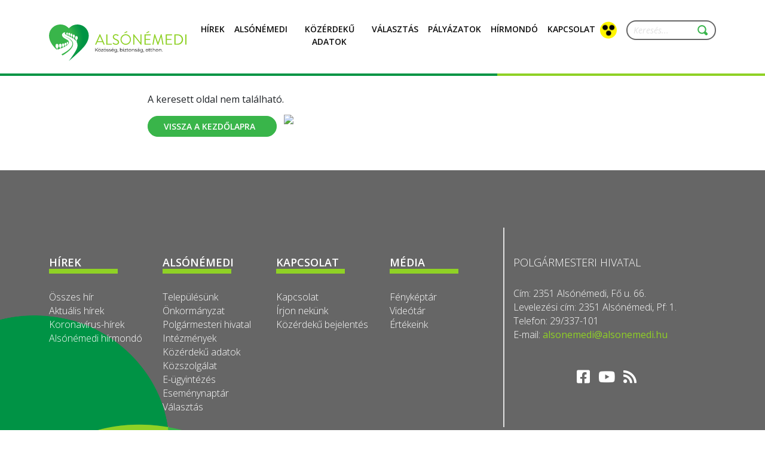

--- FILE ---
content_type: text/html; charset=UTF-8
request_url: http://regi.alsonemedi.hu/static/donteshozatal
body_size: 5012
content:
<!DOCTYPE html>
<html lang="en">

<head>
    <meta charset="UTF-8">
    <meta name="viewport" content="width=device-width, initial-scale=1.0">
    <title></title>
    <link rel="shortcut icon" type="image/x-icon" href="/assets/img/favicon.png"/>
    <meta name="description" content="" />
    <meta name="keywords" content="" />
    <meta name="robots" content="index,follow" />
    <meta property="og:url" content="https://alsonemedi.hu/" />
    <meta property="og:type" content="website" />
    <meta property="og:title" content="" />
    <meta property="og:description" content="" />
    <meta property="og:image" content="" /> 
    <!-- BOOTSTRAP CSS -->
    <link href="https://cdn.jsdelivr.net/npm/bootstrap@5.1.1/dist/css/bootstrap.min.css" rel="stylesheet" integrity="sha384-F3w7mX95PdgyTmZZMECAngseQB83DfGTowi0iMjiWaeVhAn4FJkqJByhZMI3AhiU" crossorigin="anonymous">
    <!-- CUSTOM CSS -->
    <link rel="stylesheet" href="/assets/css/style.css">
    <!-- ICONS #2 - Font Awesome -->
    <link rel="stylesheet" href="https://use.fontawesome.com/releases/v5.15.4/css/all.css" integrity="sha384-DyZ88mC6Up2uqS4h/KRgHuoeGwBcD4Ng9SiP4dIRy0EXTlnuz47vAwmeGwVChigm" crossorigin="anonymous">
    <!-- CALENDAR TOP -->
    <link rel="stylesheet" href="/assets/calendar/simple-calendar.css">
</head>

<body style="height: auto;">
    <nav class="navbar navbar-expand-lg navbar-light bg-white fixed-top">
                <div class="container">
          <a class="navbar-brand" href="/">
            <img src="/assets/img/logo.svg" alt="" width="230">
          </a>
          <button class="navbar-toggler ms-auto" type="button" data-bs-toggle="collapse" data-bs-target="#navbarNav" aria-controls="navbarNav" aria-expanded="false" aria-label="Toggle navigation">
            <span class="navbar-toggler-icon"></span>
          </button>
          <div class="collapse navbar-collapse" id="navbarNav">
            <ul class="navbar-nav">
              
	<li class="nav-item dropdown"><a aria-expanded="false" class="nav-link " href="/hirek" id="navbarDropdown">H&iacute;rek<br />
	<i class="fas fa-chevron-down">&nbsp;</i></a> <i class="fas fa-chevron-down open_dropdown_s">&nbsp;</i>
	<ol aria-labelledby="navbarDropdown" class="dropdown-menu">
		<li><a class="dropdown-item" href="/hirek">&Ouml;sszes h&iacute;r</a></li>
		<li><a class="dropdown-item" href="/">Aktu&aacute;lis h&iacute;rek</a></li>
		<li><a class="dropdown-item" href="/hirek/koronavirus">Koronav&iacute;rus-h&iacute;rek</a></li>
		<li><a class="dropdown-item" href="/alsonemedi-hirmondo">Als&oacute;n&eacute;medi h&iacute;rmond&oacute;</a></li>
		<li><a class="dropdown-item" href="/hirek/allashirdetesek">&Aacute;ll&aacute;shirdet&eacute;sek</a></li>
		<li><a class="dropdown-item" href="/hirek/haziorvosi_szabadsagok">H&aacute;ziorvosi szabads&aacute;gok</a></li>
		<li><a class="dropdown-item" href="/hirek/nepszamlalas2022">N&eacute;psz&aacute;ml&aacute;l&aacute;s 2022</a></li>
		<li><a class="dropdown-item" href="/hirek/hirdetmenyek">Hirdetm&eacute;nyek</a></li>
		<li><a class="dropdown-item" href="/hirek/nav_sajtokozlemenyek">NAV sajt&oacute;k&ouml;zlem&eacute;nyek</a></li>
	</ol>
	</li>
	<li class="nav-item dropdown"><a aria-expanded="false" class="nav-link " href="/alsonemedi" id="navbarDropdown">Als&oacute;n&eacute;medi<br />
	<i class="fas fa-chevron-down">&nbsp;</i> </a><i class="fas fa-chevron-down open_dropdown_s">&nbsp;</i>
	<ol aria-labelledby="navbarDropdown" class="dropdown-menu">
		<li class="dropdown-li-sub"><a class="dropdown-item" href="/telepulesunk">Telep&uuml;l&eacute;s&uuml;nk</a><i class="fas fa-chevron-down open_dropdown_ss">&nbsp;</i>
		<ol aria-labelledby="navbarDropdown" class="dropdown-submenu">
			<li><a class="dropdown-item" href="/telepulesunk/bemutatkozas">Bemutatkoz&aacute;s</a></li>
			<li><a class="dropdown-item" href="/telepulesunk/latnivalok">L&aacute;tnival&oacute;k</a></li>
			<li><a class="dropdown-item" href="/telepulesunk/buszkesegeink">B&uuml;szkes&eacute;geink</a></li>
			<li><a class="dropdown-item" href="/telepulesunk/aktiv-civil-szervezetek">Civil szervezetek</a></li>
			<li><a class="dropdown-item" href="/telepulesunk/sport">Sport&eacute;let</a></li>
			<li><a class="dropdown-item" href="/telepulesunk/tortenelmi-egyhazkozsegeink">Egyh&aacute;zak</a></li>
			<li><a class="dropdown-item" href="/telepulesunk/vadasztarsasag">Vad&aacute;szt&aacute;rsas&aacute;g</a></li>
		</ol>
		</li>
		<li class="dropdown-li-sub"><a class="dropdown-item" href="/onkormanyzat">&Ouml;nkorm&aacute;nyzat</a><i class="fas fa-chevron-down open_dropdown_ss">&nbsp;</i>
		<ol aria-labelledby="navbarDropdown" class="dropdown-submenu">
			<li><a class="dropdown-item" href="/onkormanyzat/kepviselo-testulet">K&eacute;pviselő test&uuml;let</a></li>
			<li><a class="dropdown-item" href="/onkormanyzat/bizottsagok">Bizotts&aacute;gok</a></li>
			<li><a class="dropdown-item" href="/onkormanyzat/rendeletek">Rendeletek</a></li>
		</ol>
		</li>
		<li class="dropdown-li-sub"><a class="dropdown-item" href="/polgarmesteri-hivatal">Polg&aacute;rmesteri hivatal</a><i class="fas fa-chevron-down open_dropdown_ss">&nbsp;</i>
		<ol aria-labelledby="navbarDropdown" class="dropdown-submenu">
			<li><a class="dropdown-item" href="/polgarmesteri-hivatal/elerhetoseg">El&eacute;rhetős&eacute;g</a></li>
			<li><a class="dropdown-item" href="/polgarmesteri-hivatal/szervezeti-felepites">Szervezeti fel&eacute;p&iacute;t&eacute;s</a></li>
			<li><a class="dropdown-item" href="/polgarmesteri-hivatal/ugyintezes">&Uuml;gyint&eacute;z&eacute;s</a></li>
		</ol>
		</li>
		<li class="dropdown-li-sub"><a class="dropdown-item" href="/intezmenyek">Int&eacute;zm&eacute;nyek</a><i class="fas fa-chevron-down open_dropdown_ss">&nbsp;</i>
		<ol aria-labelledby="navbarDropdown" class="dropdown-submenu">
			<li><a class="dropdown-item" href="/intezmenyek/neveles">Nevel&eacute;s</a></li>
			<li><a class="dropdown-item" href="/intezmenyek/kultura">Kult&uacute;ra</a></li>
			<li><a class="dropdown-item" href="/intezmenyek/egeszsegugy">Eg&eacute;szs&eacute;g&uuml;gy</a></li>
			<li><a class="dropdown-item" href="/intezmenyek/szocialis-ellatasok">Szoci&aacute;lis ell&aacute;t&aacute;sok</a></li>
			<li><a class="dropdown-item" href="/intezmenyek/etkeztetes">&Eacute;tkeztet&eacute;s</a></li>
			<li><a class="dropdown-item" href="/intezmenyek/jarasi-hivatali-ugyintezes">J&aacute;r&aacute;si hivatali &uuml;gyint&eacute;z&eacute;s</a></li>
			<li><a class="dropdown-item" href="/intezmenyek/egyéb-szolgaltatok">Egy&eacute;b szolg&aacute;ltat&oacute;k</a></li>
		</ol>
		</li>
		<li class="dropdown-li-sub"><a class="dropdown-item" href="/ertekeink">&Eacute;rt&eacute;keink</a><i class="fas fa-chevron-down open_dropdown_ss">&nbsp;</i>
		<ol aria-labelledby="navbarDropdown" class="dropdown-submenu">
			<li><a class="dropdown-item" href="/ertekeink/ertektar">&Eacute;rt&eacute;kt&aacute;r</a></li>
			<li><a class="dropdown-item" href="/ertekeink/kornyezetunk">K&ouml;rnyezet&uuml;nk</a></li>
			<li><a class="dropdown-item" href="/ertekeink/konferencia_16_11_04">&Eacute;rt&eacute;kt&aacute;r konferencia</a></li>
		</ol>
		</li>
		<li class="dropdown-li-sub"><a class="dropdown-item" href="/kozszolgaltatok">K&ouml;zszolg&aacute;ltat&oacute;k</a><i class="fas fa-chevron-down open_dropdown_ss">&nbsp;</i>
		<ol aria-labelledby="navbarDropdown" class="dropdown-submenu">
			<li><a class="dropdown-item" href="/kozszolgalat/hulladekszallitas">Hullad&eacute;ksz&aacute;ll&iacute;t&aacute;s</a></li>
			<li><a class="dropdown-item" href="/kozszolgalat/viz-es-szennyviz-kozuzem">V&iacute;z &eacute;s szennyv&iacute;z</a></li>
			<li><a class="dropdown-item" href="/kozszolgalat/temeto">Temető</a></li>
			<li><a class="dropdown-item" href="/kozszolgalat/kemenysepro">K&eacute;m&eacute;nyseprő</a></li>
			<li><a class="dropdown-item" href="/kozszolgalat/elektromos-halozat">Elektromos h&aacute;l&oacute;zat&nbsp;(MVM Next)</a></li>
			<li><a class="dropdown-item" href="/kozszolgalat/gazhalozat">G&aacute;zh&aacute;l&oacute;zat (MVM Next)</a></li>
			<li><a class="dropdown-item" href="/kozszolgalat/telekommunikacio">Telekommunik&aacute;ci&oacute;</a></li>
		</ol>
		</li>
		<li><a class="dropdown-item" href="/eugyintezes">E-&uuml;gyint&eacute;z&eacute;s</a></li>
		<li><a class="dropdown-item" href="/esemenynaptar">Esem&eacute;nynapt&aacute;r</a></li>
		<li><a class="dropdown-item" href="/galeria">F&eacute;nyk&eacute;pt&aacute;r</a></li>
		<li><a class="dropdown-item" href="/videotar">Vide&oacute;t&aacute;r</a></li>
	</ol>
	</li>
	<li class="nav-item dropdown"><a class="nav-link " href="/kozerdeku-adatok" id="navbarDropdown" role="button">K&ouml;z&eacute;rdekű adatok<br />
	<i class="fas fa-chevron-down">&nbsp;</i> </a> <i class="fas fa-chevron-down open_dropdown_s">&nbsp;</i>
	<ol aria-labelledby="navbarDropdown" class="dropdown-menu">
		<li><a class="dropdown-item" href="/kozerdeku-adatok/onkormanyzat-kozerdeku-adatai">&Ouml;nkorm&aacute;nyzat k&ouml;z&eacute;rdekű adatai</a></li>
		<li><a class="dropdown-item" href="/kozerdeku-adatok/szerzodesek">Szerződ&eacute;sek</a></li>
		<li><a class="dropdown-item" href="/kozerdeku-adatok/beszerzesek">Beszerz&eacute;sek</a></li>
		<li><a class="dropdown-item" href="/kozerdeku-adatok/kozbeszerzesek">K&ouml;zbeszerz&eacute;sek</a></li>
		<li><a class="dropdown-item" href="/kozerdeku-adatok/kozpenzbol-nyujtott-tamogatasok">K&ouml;zp&eacute;nzből ny&uacute;jtott t&aacute;mogat&aacute;sok</a></li>
		<li><a class="dropdown-item" href="/kozerdeku-adatok/abeva">AB&Eacute;VA Kft. k&ouml;z&eacute;rdekű adatai</a></li>
		<li><a class="dropdown-item" href="/kozerdeku-adatok/adatvedelmi-nyilvantartas">Adatv&eacute;delmi nyilv&aacute;ntart&aacute;s</a></li>
		<li><a class="dropdown-item" href="/kozerdeku-adatok/kozerdeku-adatok-igenylese">K&ouml;z&eacute;rdekű adatok ig&eacute;nyl&eacute;se</a></li>
		<li><a class="dropdown-item" href="/kozerdeku-adatok/kozzeteteli-listak">K&ouml;zz&eacute;t&eacute;teli list&aacute;k</a></li>
		<li><a class="dropdown-item" href="/kozerdeku-adatok/beszamolok">Besz&aacute;mol&oacute;k</a></li>
	</ol>
	</li>
	<li class="nav-item dropdown"><a aria-expanded="false" class="nav-link " href="/valasztas" id="navbarDropdown">V&aacute;laszt&aacute;s<br />
	<i class="fas fa-chevron-down">&nbsp;</i></a></li>
	<li class="nav-item"><a class="nav-link " href="/palyazatok">P&aacute;ly&aacute;zatok<br />
	<i class="fas fa-chevron-down">&nbsp;</i></a></li>
	<li class="nav-item"><a class="nav-link " href="/alsonemedi-hirmondo">H&iacute;rmond&oacute;<br />
	<i class="fas fa-chevron-down">&nbsp;</i> </a></li>
	<li class="nav-item dropdown"><a class="nav-link " href="/kapcsolat" id="navbarDropdown" role="button">Kapcsolat<br />
	<i class="fas fa-chevron-down">&nbsp;</i> </a> <i class="fas fa-chevron-down open_dropdown_s">&nbsp;</i>
	<ol aria-labelledby="navbarDropdown" class="dropdown-menu">
		<li><a class="dropdown-item" href="/kapcsolat">Kapcsolat</a></li>
		<li><a class="dropdown-item" href="/irjon-nekunk">&Iacute;rjon nek&uuml;nk</a></li>
		<li><a class="dropdown-item" href="/kozerdeku-bejelentes">K&ouml;z&eacute;rdekű bejelent&eacute;s</a></li>
	</ol>
	</li>

              <li class="nav-item custom-input">
                  <div class="flex-wrap d-flex mt-1">
                      <div class="d-flex">
                        <img src="/assets/img/nuclear.svg" class="me-3 nuclear-icon" style="cursor:pointer;" alt="">
                        <div class="d-flex">
                            <div class="input-group">
                                <input type="text" class="form-control" placeholder="Keresés..." id="searchField" aria-label="Keresés..." aria-describedby="basic-addon2">
                                <span class="input-group-text" id="basic-addon2">
                                    <img src="/assets/img/magnifying-glass.svg" style="width: 17px;filter: invert(52%) sepia(81%) saturate(424%) hue-rotate(78deg) brightness(97%) contrast(83%);" alt="">
                                </span>
                            </div>
                        </div>
                      </div>
                  </div>
              </li>
            </ul>
          </div>
        </div>    </nav>
    <main>
        <div class="container" style="padding-top: 40px; padding-bottom: 40px; display: flex; flex-direction: row; justify-content: center; align-items: center; flex-wrap: wrap-reverse; gap: 128px;">
            <div>
                <p>A keresett oldal nem található.<p>
                <button class="btn btn-green uppercase align-items-center d-flex" onclick="location.href='/';">
                    Vissza a kezdőlapra<img class="ms-2 filter-white" src="assets//img/arrow.svg" alt="">
                </button>
            </div>
            <img src="assets/img/404_img.svg" style="width:50%">
        </div>
    </main>
    <footer>
                <div class="top-box bg-gray pt-5 pb-4">
            <div class="container">
                <div class="row mb-5">
                    <div class="col-md-8 mt-5">
                        <div class="row mt-5">
                            <div class="col-xl-3 col-md-4">
<h2 class="text-18 text-white semi-bold uppercase">H&iacute;rek</h2>

<div class="line-bottom">&nbsp;</div>

<h3 class="text-16 mb-1 text-white light"><a href="/hirek">&Ouml;sszes h&iacute;r</a></h3>

<h3 class="text-16 mb-1 text-white light"><a href="/">Aktu&aacute;lis h&iacute;rek</a></h3>

<h3 class="text-16 mb-1 text-white light"><a href="/hirek/koronavirus">Koronav&iacute;rus-h&iacute;rek</a></h3>

<h3 class="text-16 mb-4 text-white light"><a href="/alsonemedi-hirmondo">Als&oacute;n&eacute;medi h&iacute;rmond&oacute;</a></h3>
</div>

<div class="col-xl-3 col-md-4">
<h2 class="text-18 text-white semi-bold uppercase">Als&oacute;n&eacute;medi</h2>

<div class="line-bottom">&nbsp;</div>

<h3 class="text-16 mb-1 text-white light"><a href="/telepulesunk">Telep&uuml;l&eacute;s&uuml;nk</a></h3>

<h3 class="text-16 mb-1 text-white light"><a href="/onkormanyzat">&Ouml;nkorm&aacute;nyzat</a></h3>

<h3 class="text-16 mb-1 text-white light"><a href="/polgarmesteri-hivatal">Polg&aacute;rmesteri hivatal</a></h3>

<h3 class="text-16 mb-1 text-white light"><a href="/intezmenyek">Int&eacute;zm&eacute;nyek</a></h3>

<h3 class="text-16 mb-1 text-white light"><a href="/kozerdeku-adatok">K&ouml;z&eacute;rdekű adatok</a></h3>

<h3 class="text-16 mb-1 text-white light"><a href="/kozszolgalat">K&ouml;zszolg&aacute;lat</a></h3>

<h3 class="text-16 mb-1 text-white light"><a href="/eugyintezes">E-&uuml;gyint&eacute;z&eacute;s</a></h3>

<h3 class="text-16 mb-1 text-white light"><a href="/esemenynaptar">Esem&eacute;nynapt&aacute;r</a></h3>

<h3 class="text-16 mb-4 text-white light"><a href="/valasztas">V&aacute;laszt&aacute;s</a></h3>
</div>

<div class="col-xl-3 col-md-4">
<h2 class="text-18 text-white semi-bold uppercase">Kapcsolat</h2>

<div class="line-bottom">&nbsp;</div>

<h3 class="text-16 mb-1 text-white light"><a href="/kapcsolat">Kapcsolat</a></h3>

<h3 class="text-16 mb-1 text-white light"><a href="/irjon-nekunk">&Iacute;rjon nek&uuml;nk</a></h3>

<h3 class="text-16 mb-0 text-white light"><a href="/kozerdeku-bejelentes">K&ouml;z&eacute;rdekű bejelent&eacute;s</a></h3>
</div>

<div class="col-xl-3 col-md-4">
<h2 class="text-18 text-white semi-bold uppercase">M&eacute;dia</h2>

<div class="line-bottom">
<p>&nbsp;</p>
</div>

<h3 class="text-16 mb-1 text-white light"><a href="/galeria">F&eacute;nyk&eacute;pt&aacute;r</a></h3>

<h3 class="text-16 mb-1 text-white light"><a href="/videotar">Vide&oacute;t&aacute;r</a></h3>

<h3 class="text-16 mb-1 text-white light"><a href="/ertekeink">&Eacute;rt&eacute;keink</a></h3>
</div>
                        </div>
                    </div>
                    <div class="col-md-4 pt-5">
                        <div class="left-gray-line w-100 pt-5 pb-4">
                            <h2 class="light uppercase text-18 text-white mb-4">Polg&aacute;rmesteri Hivatal</h2>

<h3 class="light text-16 text-white mb-1 pt-2">C&iacute;m: 2351 Als&oacute;n&eacute;medi, Fő u. 66.</h3>

<h3 class="light text-16 text-white mb-1">Levelez&eacute;si c&iacute;m: 2351 Als&oacute;n&eacute;medi, Pf: 1.</h3>

<h3 class="light text-16 text-white mb-1">Telefon: 29/337-101</h3>

<h3 class="light text-16 text-white mb-1">E-mail: <a class="text-lgreen regular" href="#">alsonemedi@alsonemedi.hu</a></h3>

<div class="flex-wrap d-flex mt-5">
<div class="d-flex me-3 l-item"><img alt="" src="assets/img/logo-white.svg" width="90px" /></div>

<div class="d-flex me-2 align-items-end pointer" onclick="location.href='https://www.facebook.com/Als%C3%B3n%C3%A9medi-Nagyk%C3%B6zs%C3%A9g-%C3%96nkorm%C3%A1nyzata-104040601232270';"><i class="fab fa-facebook-square text-white text-25">&nbsp;</i></div>

<div class="d-flex me-2 align-items-end pointer" onclick="location.href='https://www.youtube.com/channel/UCmAJFl1LyJrU6dY696GOgEA';"><i class="fab fa-youtube text-white text-25">&nbsp;</i></div>

<div class="d-flex align-items-end r-item pointer" onclick="location.href='/plugins/rss_feed/rss_feed.php';"><i class="fas fa-rss text-white text-25">&nbsp;</i></div>
</div>
                        </div>
                    </div>
                </div>
            </div>
        </div>
        <div class="bottom-box bg-dgray pb-5 pt-2">
            <div class="container">
                <div class="row mt-4">
                    <div class="col-12 text-center">
                        <h6 class="text-white text-14 extra-light text-center">Als&oacute;n&eacute;medi Nagyk&ouml;zs&eacute;g &ndash; &copy; 2010-2022&nbsp;minden jog fentartva.</h6>

<p>&nbsp;</p>

<h6 class="text-white text-14 extra-light text-center"><a href="/aszf">&Aacute;SZF</a> | <a href="/adatkezeles">Adatv&eacute;delmi T&aacute;j&eacute;koztat&oacute;</a> | <a href="/kapcsolat">Kapcsolat</a>&nbsp;| <a href="/sitemap">Oldalt&eacute;rk&eacute;p</a></h6>
<!-- Global site tag (gtag.js) - Google Analytics --><script async src="https://www.googletagmanager.com/gtag/js?id=G-81N54DGE5F"></script><script>
  window.dataLayer = window.dataLayer || [];
  function gtag(){dataLayer.push(arguments);}
  gtag('js', new Date());

  gtag('config', 'G-81N54DGE5F');
</script>                    </div>
                </div>
            </div>
        </div>
        <img src="/assets/img/footer-heart.svg" class="left-bottom" alt="">    </footer>
    <!-- JavaScript Bundle with Popper -->
<script src="https://cdn.jsdelivr.net/npm/bootstrap@5.1.1/dist/js/bootstrap.bundle.js" crossorigin="anonymous"></script> <!-- integrity="sha384-/bQdsTh/da6pkI1MST/rWKFNjaCP5gBSY4sEBT38Q/9RBh9AH40zEOg7Hlq2THRZ"  -->
<script src="https://cdn.jsdelivr.net/npm/@popperjs/core@2.9.3/dist/umd/popper.min.js" crossorigin="anonymous"></script> <!--  integrity="sha384-W8fXfP3gkOKtndU4JGtKDvXbO53Wy8SZCQHczT5FMiiqmQfUpWbYdTil/SxwZgAN"  -->
<script src="https://cdn.jsdelivr.net/npm/bootstrap@5.1.1/dist/js/bootstrap.min.js" integrity="sha384-skAcpIdS7UcVUC05LJ9Dxay8AXcDYfBJqt1CJ85S/CFujBsIzCIv+l9liuYLaMQ/" crossorigin="anonymous"></script>

<!-- jQuery -->
<script src="/assets/js/jquery-3.5.1.min.js"></script>

<!-- CALENDAR -->
<script src="/assets/calendar/jquery.simple-calendar.js"></script>
    <script>
    var $calendar;
    $(document).ready(function () {
        let container = $("#container").simpleCalendar({
        fixedStartDay: 0, // begin weeks by sunday
        disableEmptyDetails: true,
        events: [
            {startDate: '2026-01-17 ',endDate: '2026-01-17 ',summary: 'Magyar kultúra napja'},{startDate: '2026-01-24 ',endDate: '2026-01-24 ',summary: 'Községi Disznótor'},{startDate: '2026-01-31 ',endDate: '2026-01-31 ',summary: 'Farsangi mulatság'},        ],

        });
        $calendar = container.data('plugin_simpleCalendar')
    });
    </script>
<script src='/assets/js/search.js'></script>
<script src='/assets/js/navbar_s.js'></script>

<script>
    $(".nuclear-icon").on("click", function() {
        if(document.cookie.match(new RegExp('(^| )_nuclear_view=1([;]+)')) !== null) {
            document.cookie = "_nuclear_view=; Max-Age=0";
            location.reload();
        } else {
            document.cookie = "_nuclear_view=1";
            $("head").append('<link rel="stylesheet" href="/assets/css/nuclear.css">');
        }
    });
    if(document.cookie.match(new RegExp('(^| )_nuclear_view=1([;]+)')) !== null) {
        $("head").append('<link rel="stylesheet" href="/assets/css/nuclear.css">');
    }
</script></body>

</html>

--- FILE ---
content_type: text/css
request_url: http://regi.alsonemedi.hu/assets/css/style.css
body_size: 4568
content:
@import url('https://fonts.googleapis.com/css2?family=Open+Sans:ital,wght@0,300;0,400;0,600;0,700;0,800;1,300;1,400;1,600;1,700;1,800&display=swap');
@import 'font-size.css';
/* @import 'date-picker.css'; */

/* ROOT COLORS AND RESPONSIVE BODY */
:root {
    --white: #FFFFFF;
    --black: #0E0E0E;
    --dgreen: #009444;
    --dgreen-30: rgba(0, 148, 69, 0.3);
    --green: #39B54A;
    --lgreen: #8FD125;
    --gray: #666666;
    --dgray: #434343;
    --lgray: #E1E1E1;
    --vlgray: #F5F5F5;
}

body, html {
    height: 100%;
    font-family: 'Open Sans', sans-serif !important;
    font-weight: 400 !important;
}

/* TEXT SELECT COLOR AND BG COLOR */
::-moz-selection {
    color: white;
    background: var(--green);
}

::selection {
  color: white;
  background: var(--green);
}

/* CUSTOM SCROLLBAR */

::-webkit-scrollbar-track
{
	border-radius: 10px;
}
::-webkit-scrollbar
{
	width: 10px;
    height: 5px;

}
::-webkit-scrollbar-thumb
{
	background-color: var(--green);
}

/* THEME SETTINGS */

a {
    color: inherit;
    text-decoration: none;
}

a:hover {
    color: var(--lgreen);
}

.real-content a {
    color: var(--dgreen);
}

.real-content a:hover {
    color: var(--lgreen);
}

.filter-green {filter: invert(52%) sepia(81%) saturate(424%) hue-rotate(78deg) brightness(97%) contrast(83%);}
.filter-dgreen {filter: invert(22%) sepia(98%) saturate(2204%) hue-rotate(141deg) brightness(107%) contrast(100%);}
.filter-white {filter: invert(100%) sepia(91%) saturate(38%) hue-rotate(254deg) brightness(110%) contrast(110%);}
.filter-lgray {filter: invert(99%) sepia(0%) saturate(1932%) hue-rotate(215deg) brightness(107%) contrast(76%);}
.filter-gray {filter: invert(21%) sepia(0%) saturate(2773%) hue-rotate(316deg) brightness(100%) contrast(82%);}

.text-dgreen {color: var(--dgreen) !important}
.text-green {color: var(--green) !important}
.text-lgreen {color: var(--lgreen) !important}
.text-white {color: var(--white) !important}
.text-black {color: var(--black) !important}
.text-gray {color: var(--gray) !important}
.text-lgray {color: var(--lgray) !important}
.text-dgray {color: var(--dgray) !important}

.bg-gray {background-color: var(--gray) !important}
.bg-dgray {background-color: var(--dgray) !important}
.bg-lgray {background-color: var(--lgray) !important}
.bg-vlgray {background-color: var(--vlgray) !important}
.bg-white {background-color: var(--white) !important}
.bg-dgreen {background-color: var(--dgreen) !important}
.bg-green {background-color: var(--green) !important}
.bg-lgreen {background-color: var(--lgreen) !important}

.thin {font-weight: 100 !important;}
.extra-light {font-weight: 200 !important;}
.light {font-weight: 300 !important;}
.regular {font-weight: 400 !important;}
.medium {font-weight: 500 !important;}
.semi-bold {font-weight: 600 !important;}
.bold {font-weight: 700 !important;}
.extra-bold {font-weight: 800 !important;}
.black {font-weight: 900 !important;}

h1,h2,h3,h4,h5,h6 {margin-bottom: 0px !important}

.pointer {cursor: pointer !important;}

.uppercase {text-transform: uppercase !important;}

.filter-shadow {
  filter: drop-shadow(0px 0px 6px rgba(0, 0, 0, 0.16)) !important;
  border-radius: 10px;
}

.rounded {
    border-radius: 50% !important;
}

.custom-input .input-group,
.custom-input .input-group input,
.custom-input .input-group-append,
.custom-input .input-group-prepend,
.custom-input .input-group-text,
.custom-input textarea,
.custom-input input,
.custom-input select,
.custom-input-v2 .input-group,
.custom-input-v2 .input-group input,
.custom-input-v2 .input-group-append,
.custom-input-v2 .input-group-prepend,
.custom-input-v2 .input-group-text,
.custom-input-v2 textarea,
.custom-input-v2 input,
.custom-input-v2 select {
  border: none !important;
  background: transparent !important;
  outline: none !important;
  box-shadow: none !important;
  border-radius: 0px !important;
  padding-left: 0px !important;
}

.custom-input .input-group,
.custom-input input,
.custom-input select {
  background-color: var(--white) !important;
  border-radius: 60px !important;
  padding-left: 10px !important;
  border: 2px solid var(--gray) !important;
  font-size: 14px;
  padding-top: 0px !important;
  padding-bottom: 0px !important;
}

.custom-input-v2 .input-group,
.custom-input-v2 input,
.custom-input-v2 select {
    padding: 5px 10px !important;
    border-radius: 0px !important;
    background: url('../img/input-arrow.svg') !important;
    background-repeat: no-repeat !important;
    background-position: right .25rem center !important;
    background-size: 25px 25px !important;
    background-color: var(--white) !important;
}

.custom-input-v2 input[type="date"]::-webkit-inner-spin-button,
.custom-input-v2 input[type="date"]::-webkit-calendar-picker-indicator {
    background: transparent !important;
}

.custom-input textarea {
  font-size: 14px !important;
}

.custom-input ::placeholder { /* Chrome, Firefox, Opera, Safari 10.1+ */  color: var(--lgray); font-style: italic; opacity: 1; /* Firefox */}
.custom-input :-ms-input-placeholder { /* Internet Explorer 10-11 */  color: var(--lgray);font-style: italic;}
.custom-input ::-ms-input-placeholder { /* Microsoft Edge */ color: var(--lgray);font-style: italic;} 

/* BUTTONS */

button {
    box-shadow: none !important;
    outline: none !important;
}

.btn {
    padding-left: 1.65rem !important;
    padding-right: 1.65rem !important;
    border-radius: 60px !important;
    font-size: 14px !important;
    font-weight: 600 !important;
    box-shadow: none !important;
    outline: none !important;
    color: var(--white) !important;
}

.btn-min {
    min-width: 160px;
}

.btn-min-2 {
    min-width: 190px;
}

.btn-lgreen,
.btn-green:hover {
    background-color: var(--lgreen) !important;
    border-color: var(--lgreen) !important;
}

.btn-green,
.btn-lgreen:hover,
.btn-dgreen:hover {
    background-color: var(--green) !important;
    border-color: var(--green) !important;
}

.btn-dgreen {
    background-color: var(--dgreen) !important;
    border-color: var(--dgreen) !important;
}

.btn-lgray {
    background-color: var(--lgray) !important;
    border-color: var(--lgray) !important;
    color: var(--gray) !important;
}

.btn-lgray:hover {
    background-color: var(--dgray) !important;
    border-color: var(--dgray) !important;
    color: var(--white) !important;
}

.btn-send {
    background: var(--white);
    border: 2px solid var(--green);
    color: var(--green) !important;
}

/* NAVBAR CSS */

.navbar {
    margin: 0;
    padding-bottom: 7px;
    border-bottom: 4px solid var(--dgreen);
    padding-top: 30px;
    padding-bottom: 10px;
}

.navbar:before {
    position: absolute;
    background: var(--lgreen);
    height: 4px;
    content: '';
    width: 35%;
    bottom: -4px;
    right: 0;
}

.navbar .nav-link {
    color: var(--black) !important;
    font-size: 14px !important;
    font-weight: 600 !important;
    text-align: center !important;
    text-transform: uppercase;
}

.navbar .nav-item {
    margin-left: auto !important;
    margin-right: auto !important;
}

.navbar-nav {
    width: 100%;
}

.navbar .nav-link i {
    color: var(--white);
    padding-top: 10px !important;
    font-size: 12px !important;
}

.navbar .nav-link.active,
.navbar .nav-link.active i,
.navbar .nav-link:hover,
.navbar .nav-link:hover i {
    color: var(--green) !important;
}

.navbar-toggler {
    border: none !important;
}

main {
    margin-top: 114px !important;
}

.open_dropdown_ss {
    display: none !important;
}

.dropdown-menu {
    border: none !important;
    border-radius: 0px;
    border-bottom-left-radius: 10px;
    border-bottom-right-radius: 10px;
    font-size: 14px !important;
}

.dropdown-menu li:hover,
.dropdown-item:hover {
    background: transparent !important;
    color: var(--green) !important;
}

.dropdown-submenu {
    display: none;
    padding:8px;
    margin:-8px;
    border-radius: 8px;
    border-left: 3px solid var(--lgray);
    position: absolute;
    left: 70%;
    background-color: var(--white);
    list-style-type: none;
}

/* CAROUSEL */

.carousel-inner,
.carousel-item {
    height: 60vh !important;
    background-position: center center !important;
    background-repeat: no-repeat !important;
    background-size: cover !important;
}

.carousel-indicators [data-bs-target] {
    width: 15px !important;
    height: 15px !important;
    border-radius: 50% !important;
    background-color: transparent !important;
    border: 1px solid var(--white) !important;
    opacity: 1;
}

.carousel-indicators .active .dot {
    height: 9px;
    width: 9px;
    margin-left: 3px !important;
    border-radius: 50%;
    background-color: var(--white) !important;
}

/* TOP BG */

/* USAGE
    <div class="top-image" style="background: url('assets/img/top-bg/8.png')"></div>
*/

.top-image {
    height: 400px;
    background-position: center center !important;
    background-repeat: no-repeat !important;
    background-size: cover !important;
}

/* BREADCRUMB LINE */

.breadcrumb-line .bg-dgreen,
.breadcrumb-line .bg-lgreen {
    padding-top: 15px;
    padding-bottom: 15px;
}

.pw-button {
    margin-left: -15px !important;
    width: 30px;
}

.breadcrumb-line .bg-dgreen span {
    font-weight: 300 !important;
}

@media (max-width: 576px) {
    .pw-button {margin-left: 10px !important;}
    .rm-mb {padding-left: 0px !important;padding-right: 0px !important;}
}

/* PAGE RIGHT */

.page-right {
    padding: 15px;
    border-bottom-left-radius: 0px !important;
    border-bottom-right-radius: 0px !important;
}

.page-right .avatar {
    height: 80px !important;
    width: 80px !important;
}

.heading-box {
    background-color: var(--green);
}

.heading-box.light {
    background-color: var(--lgreen);
}

.heading-box h2 {
    background-color: var(--white);
    padding-right: 10px !important;
}

.heading-box.light h2 {
    padding-right: 20px !important;
}

/* QUOTE BOX */

.quote-box {
    background: url('../img/quote.svg') !important;
    background-repeat: no-repeat !important;
    background-size: 15% !important;
    background-position: left top !important; 
    padding: 12px;
}

.quote-box h6 {
    line-height: 135% !important;
}

/* IMAGE BOX */

.page-right .image-box {
    height: 200px;
    background-repeat: no-repeat !important;
    background-size: cover !important;
    background-position: center center;
    margin-top: 10px;
}

.image-box .hover-effect {
    width: 100%;
    height: 100%;
    background-color: rgba(0, 0, 0, 0.45);
    cursor: pointer;
    display: none !important;
}

.image-box .hover-effect img {
    filter: invert(100%) sepia(100%) saturate(0%) hue-rotate(334deg) brightness(104%) contrast(101%);
}

.image-box:hover .hover-effect {
    display: flex !important;
}

/* DATE-TIME PICKER FORCE CSS */

.timepicker.ng-scope {
    display: none !important;
}

.calendar-header {
    border-top: 2px solid var(--green);
    border-bottom: 2px solid var(--green);
    padding-bottom: 7px;
    padding-top: 10px;
    margin-bottom: 10px;
}

/* FOOTER */

footer {
    position: relative;
}

footer .left-bottom {
    position: absolute;
    bottom: 0;
    left: 0;
    z-index: 1;
    max-width: 520px;
}

footer .line-bottom {
    height: 8px;
    width: 115px;
    background-color: var(--lgreen);
    margin-bottom: 30px;
}

footer .container * {
    z-index: 20;
}

footer .left-gray-line {
    border-left: 2px solid var(--lgray);
    height: 100%;
    padding-left: 15px;
}

/* LEFT IMAGE */
.left-image-vid {
    background-position: center center !important;
    background-size: contain !important;
    background-repeat: no-repeat !important;
    height: 216px;
/*     height: 100%; */
    width: 100%;
}



.left-image {
    background-position: center center !important;
    background-size: cover !important;
    height: 100%;
    width: 100%;
}

.left-item-card .post-name {
    height: 60px;
    overflow: hidden;
    margin-bottom: 15px;
}

.left-item-card.type-2 .post-name {
    max-height: 95px !important;
    height: auto !important;
    overflow: hidden;
    margin-bottom: 15px;
}

.left-item-card.type-2 .post-name h2 {
    margin-bottom: 0px !important;
}

@media (max-width: 1199px) {
    .left-item-card.type-3 .left-image {
        height: 200px !important;
        margin-bottom: 10px !important;
    }
}

.left-item-card .post-lore {
    height: 65px;
    overflow: hidden;
    margin-bottom: 15px;
}

.left-image-mods {
    background-position: center center !important;
    background-size: cover !important;
    height: 100%;
    max-height: 150px;
    width: 100%;
}

/* ARTICLE DESIGN */

.article h1,
.article h2,
.article h3,
.article h4,
.article h5,
.article h6,
.article p {
    line-height: 165%;
}

/* FITLER LIST */

.in-mb {
    margin-bottom: 10px !important;
}

.filters {
    padding-left: 10px;
    padding-top: 10px;
    padding-right: 10px;
}

/* PAGINATION */

.pagination {
  display: inline-block;
  margin-bottom: 40px;
}

.pagination a {
  color: var(--black);
  float: left;
  padding: 2px 5px;
  text-decoration: none;
  font-weight: 500;
}

.pagination a.active {
  color: var(--green);
}

.pagination a:hover:not(.active) {
  color: var(--green);
}

.left-pag {
    transform: rotate(90deg);
    height: 5px;
}

.right-pag {
    transform: rotate(-90deg);
    height: 5px;
}

/* DOCUMENTS TABLE */

thead > * > * {
    border-color: var(--dgreen) !important;
}

tbody > * > * {
    border-color: var(--dgreen-30) !important;
}


.table-bordered>:not(caption)>*>* {
    border-color: var(--dgreen) !important;
}

.table-bordered > :not(caption) > * {
    border-width: 1px 0px;
    border-color: var(--dgreen) !important;
}

td {
    
  vertical-align: middle;
}

/* INTRODUCTION HEADER */

.nav-tabs {
    border-bottom: 6px solid var(--dgreen);
}

.nav-tabs .nav-link.active {
    color: var(--white);
    background-color: var(--dgreen);
    border-color: var(--dgreen);
    font-size: 20px;
    font-weight: 600;
}

.nav-tabs .nav-link {
    color: var(--gray);
    background-color: var(--lgray);
    border-color: var(--lgray);
    font-size: 20px;
    font-weight: 600;
    border-top-left-radius: 10px;
    border-top-right-radius: 10px;
}

/* CITY MENU ITEMS */

.menu-box-container h2 {
    word-break: break-word !important;
}

.menu-box-container .flex-wrap {
    cursor: pointer;
}

.menu-box {
    height: 90px;
    width: 90px;
    min-width: 90px !important;
    min-height: 90px !important;
    max-width: 90px !important;
    max-height: 90px !important;
    background-color: var(--lgray);
}

.menu-box.active,
.menu-box-container .flex-wrap:hover .menu-box {
    background-color: var(--dgreen) !important;
    cursor: pointer;
}

.menu-box img {
    width: 35px;
}

/* PEOPLE LIST */

.person-item .name-box {
    height: 47px;
    word-break: break-word;
    overflow: hidden;
}

/* COUNCIL ITEM */

.council-box .heading-box-lgreen {
    border-left: 8px solid var(--lgreen);
}

.council-box .heading-box-green {
    border-left: 8px solid var(--green);
}

.council-box .heading-box-dgreen {
    border-left: 8px solid var(--dgreen);
}

.council-box .scnd-line {
    padding-left: 17px;
}

/* DAY POINT LIST */

.day-point .number-box {
    height: 38px !important;
    width: 38px !important;
    min-height: 38px !important;
    min-width: 38px !important;
    max-height: 38px !important;
    max-width: 38px !important;
}

.day-point .number-box-text {
    min-height: 45px;
    overflow: hidden;
}

.h-98 {
    height: 98% !important;
}

/* DOCUMENT LIST */

.dc-lore {
    min-height: 65px;
    overflow: hidden;
}

.dc-list {
    margin-bottom: 2.5rem !important;
}

hr {
    opacity: 0.85;
}

/* CITIZEN NAME */

.citizen-name {
    margin-left: -20px;
}

.citizen-name img {
    margin-bottom: 3px;
}

.text-45,
.text-36 {
    word-break: break-word;
}

/* MEDIA QUERY */

@media (max-width: 1199px) and (min-width: 991px) {
    .navbar .nav-link {
        font-size: 13px !important;
        padding-left: 0.2rem !important;
        padding-right: 0.2rem !important;
    }
    .navbar-brand img {
        width:  160px !important;
    }
}

@media (max-width: 991px) {
    .navbar {
        padding-bottom: 30px !important;
    }
    footer .left-bottom {
        display: none !important;
    }
    .navbar-brand img {
        width:  200px !important;
    }
    .left-item-card .post-name,
    .left-item-card .post-lore {
        height: auto !important;
        margin-bottom: 0px !important
    }
    .left-image {
        background-position: center center !important;
        background-size: cover !important;
        height: 350px;
        margin-bottom: 20px;
        width: 100%;
    }
    .dropdown-menu {
        text-align: center !important;
        margin-bottom: 10px !important;
    }

    .navbar-nav {
        gap:24px;
        overflow-y: scroll;
        max-height: 500px;
    }

    .open_dropdown_s {
        display: block !important;
        text-align: center !important;
        color: var(--dgray) !important;
        transition-duration: 0.5s;
    }

    .nav-item a i {
        display: none;
    }

    .dropdown-submenu {
        display: none;
        padding:0 !important;
        margin:0 !important;
        border-radius: 8px !important;
        border-left: none !important;
        position: static !important;
        font-size: smaller !important;
        padding-bottom: 8px !important;
    }

    .open_dropdown_ss {
        display: block !important;
        text-align: center !important;
        color: var(--dgray) !important;
        transition-duration: 0.5s !important;
        color: var(--lgray) !important;
    }
}

@media (max-width: 767px) {
    footer {
        text-align: center;
    }
    footer .line-bottom {
        margin-left: auto;
        margin-right: auto;
    }
    footer .l-item {
        margin-left: auto;
    }
    footer .r-item {
        margin-right: auto;
    }
    .left-gray-line {
        border-left: none !important;
        border-top: 2px solid var(--lgray);
    }
}

/* GALLERY */

.clear:after, .clear:before {
	content: '';
	display: table;
	clear: both;
}

.gallery {
    display: flex;
    flex-wrap: wrap;
    width: 100%;
}

.gallery a {
    display: block;
    text-decoration: none;
    width: 24%;
    margin-right: 0.5%;
    margin-left: 0.5%;
    margin-bottom: 1%;
    overflow: hidden;
    outline: none;
}

.gallery a img {
    height: 100%;
    transform: scale(1,1);
    transition: all 300ms ease;
}

.gallery a img:hover {
    transform: scale(1.1,1.1);
}

.bg {
    width: 100%;
    height: 200px;
    background-size: cover;
    transform: scale(1,1);
    transition: all 300ms ease;
}

.bg:hover {
    transform: scale(1.1,1.1);
}

.dropdown-toggle::after {
    display: none !important;
}

@media (min-width: 992px) {
    .dropdown-menu {
        margin-top: 0px !important;
    }
    .dropdown:hover .dropdown-menu {
        display: block;
     }

     .open_dropdown_s {
        display: none !important;
    }

    .dropdown-li-sub:hover .dropdown-submenu{
        display: block;
    }
}

/* h1:not(.text-center),h2:not(.text-center, .month),h3:not(.text-center),h4:not(.text-center),h5:not(.text-center),h6:not(.text-center), */
p:not(.text-center, .tamogatasok_table),span:not(.text-center),font:not(.text-center),article:not(.text-center) {
    text-align: justify !important;
}

.tamogatasok_table p {
    text-align: left !important;
}

.tamogatasok_table td {
	border: 1px solid var(--lgray) !important;
}

@media(max-width: 991px) {
	.gallery a {
		width: 50%;
	}

    .gallery_arc_img {
        height: 64vh !important;
    }

    .left-image-vid {
        height: 40vh !important;
    }
}

@media(max-width: 767px) {
	.gallery a {
		width: 100%;
	}
	.bg {
		height: 300px;
	}
}

#szervezetifelepites_table td {
	border: 1px solid var(--lgray) !important;

}

.video-card-mod {
    min-height: 216px;
}

.gallery_arc_img {
    height: 32vh;
}

--- FILE ---
content_type: image/svg+xml
request_url: http://regi.alsonemedi.hu/assets/img/magnifying-glass.svg
body_size: 514
content:
<svg xmlns="http://www.w3.org/2000/svg" width="67.8" height="67.8" viewBox="0 0 67.8 67.8"><path d="M29.4.039a29.4,29.4,0,0,0,0,58.793,29.055,29.055,0,0,0,13.942-3.444A8.4,8.4,0,0,0,44.43,56.48l8.4,8.4A8.567,8.567,0,1,0,64.924,52.784l-8.4-8.4a8.4,8.4,0,0,0-1.344-1.092,29,29,0,0,0,3.7-13.942,29.429,29.429,0,0,0-29.4-29.4Zm0,8.4a20.9,20.9,0,0,1,21,21A21.061,21.061,0,0,1,44.85,43.881l-.252.252a8.4,8.4,0,0,0-1.092,1.092,21.017,21.017,0,0,1-14.194,5.291,21,21,0,0,1,0-41.995Z" transform="translate(0 0.045)"/></svg>

--- FILE ---
content_type: image/svg+xml
request_url: http://regi.alsonemedi.hu/assets/img/logo.svg
body_size: 15199
content:
<svg xmlns="http://www.w3.org/2000/svg" xmlns:xlink="http://www.w3.org/1999/xlink" width="260" height="67.894" viewBox="0 0 260 67.894"><defs><style>.a{fill:#39b54a;}.b{fill:url(#a);}.c{fill:#8fd126;}</style><radialGradient id="a" cx="0.226" cy="0.392" r="0.673" gradientTransform="translate(0.048) scale(0.903 1)" gradientUnits="objectBoundingBox"><stop offset="0.548" stop-color="#39b54a"/><stop offset="0.813" stop-color="#14a046"/><stop offset="1" stop-color="#009444"/></radialGradient></defs><g transform="translate(-736.667 -134.364)"><path class="a" d="M786.819,187.366a24.788,24.788,0,0,0,2.721-3.5,14.321,14.321,0,0,0,1.841-4.107,9.244,9.244,0,0,0,.053-4.553,10.189,10.189,0,0,0-2.071-3.979A22.692,22.692,0,0,0,782.451,166c-1.274-.672-2.6-1.228-3.911-1.786a11.671,11.671,0,0,1-3.6-2.2,3.923,3.923,0,0,1-.891-3.922,3.147,3.147,0,0,1,.257-.567,2.058,2.058,0,0,0-.273.549,4,4,0,0,0,.8,4.053,11.914,11.914,0,0,0,3.557,2.416c1.29.622,2.572,1.23,3.791,1.948a21.722,21.722,0,0,1,6.413,5.346,9.089,9.089,0,0,1,1.679,3.639,7.933,7.933,0,0,1-.244,3.915,12.828,12.828,0,0,1-1.834,3.587,23.178,23.178,0,0,1-2.693,3.122,45.266,45.266,0,0,1-6.546,5.205,81.5,81.5,0,0,1-7.26,4.291c-.723.381-1.452.75-2.183,1.113q1.111,1.012,2.2,1.983c.434-.249.869-.5,1.3-.752a83.933,83.933,0,0,0,7.251-4.79A47.322,47.322,0,0,0,786.819,187.366Z" transform="translate(-9.448 -6.66)"/><path class="b" d="M796.436,135.2c-7.436-1.988-14.939-.42-20.349,4.577a15.1,15.1,0,0,0-1.839,1.835,15.05,15.05,0,0,0-1.839-1.835c-5.41-5-12.912-6.565-20.349-4.577-10.678,2.854-23.113,17.365-9.231,37.006a81.475,81.475,0,0,0,8.409,9.463v-3a2.855,2.855,0,0,1-1.4-1.5,2.4,2.4,0,0,1-.786-1.892,2.891,2.891,0,0,1,.2-1.073,2.886,2.886,0,0,1-.2-1.073,2.19,2.19,0,0,1,1.063-2.055,2.816,2.816,0,0,1,4.521,2.055,2.887,2.887,0,0,1-.2,1.073,2.892,2.892,0,0,1,.2,1.073,2.328,2.328,0,0,1-.876,1.955,2.864,2.864,0,0,1-1.314,1.41v2.67c1.717-.559,3.429-1.138,5.1-1.736v-1.935a2.545,2.545,0,0,1-1.251-1.339,2.14,2.14,0,0,1-.7-1.685,2.567,2.567,0,0,1,.179-.956,2.572,2.572,0,0,1-.179-.956,1.953,1.953,0,0,1,.947-1.832,2.51,2.51,0,0,1,4.028,1.832,2.587,2.587,0,0,1-.179.956,2.582,2.582,0,0,1,.179.956,2.077,2.077,0,0,1-.781,1.742,2.549,2.549,0,0,1-1.17,1.257v1.569c1.491-.551,2.937-1.12,4.31-1.706v-1.452a2.207,2.207,0,0,1-1.086-1.161,1.855,1.855,0,0,1-.607-1.462,2.3,2.3,0,0,0,0-1.658,1.694,1.694,0,0,1,.821-1.589,2.177,2.177,0,0,1,3.494,1.589,2.292,2.292,0,0,0,0,1.658,1.8,1.8,0,0,1-.677,1.511,2.219,2.219,0,0,1-1.015,1.09v1.069c1.289-.574,2.5-1.165,3.615-1.774v-1.455a1.865,1.865,0,0,1-.917-.981,1.568,1.568,0,0,1-.513-1.235,1.938,1.938,0,0,0,0-1.4,1.43,1.43,0,0,1,.694-1.341,1.838,1.838,0,0,1,2.951,1.341,1.938,1.938,0,0,0,0,1.4,1.522,1.522,0,0,1-.572,1.276,1.869,1.869,0,0,1-.858.92v1.03a22.815,22.815,0,0,0,2.988-2.036v-1.6a1.5,1.5,0,0,1-.74-.792,1.265,1.265,0,0,1-.415-1,1.56,1.56,0,0,0,0-1.131,1.155,1.155,0,0,1,.561-1.084,1.485,1.485,0,0,1,2.384,1.084,1.561,1.561,0,0,0,0,1.131,1.229,1.229,0,0,1-.462,1.031,1.512,1.512,0,0,1-.692.744v1.06c2.52-2.328,3.3-4.894,1.222-7.737-1.039-1.42-4.055-2.6-6.292-3.9-10.668-6.221-3.541-12.14.974-11.8a2.058,2.058,0,0,0-.621,3.12,9.829,9.829,0,0,0,3.448,2.642v-.88a1.508,1.508,0,0,1-.741-.792,1.266,1.266,0,0,1-.414-1,1.57,1.57,0,0,0,0-1.131,1.154,1.154,0,0,1,.56-1.083,1.485,1.485,0,0,1,2.384,1.083,1.56,1.56,0,0,0,0,1.131,1.23,1.23,0,0,1-.462,1.031,1.515,1.515,0,0,1-.692.744v1.237c.936.492,2.025,1.022,3.275,1.607v-1.591a1.739,1.739,0,0,1-.855-.915,1.464,1.464,0,0,1-.479-1.153,1.814,1.814,0,0,0,0-1.307,1.335,1.335,0,0,1,.647-1.252,1.716,1.716,0,0,1,2.754,1.252,1.8,1.8,0,0,0,0,1.307,1.418,1.418,0,0,1-.534,1.19,1.743,1.743,0,0,1-.8.859v1.95c.727.337,1.5.69,2.325,1.068.335.152.658.306.977.461v-1.7a1.876,1.876,0,0,1-.925-.989,1.581,1.581,0,0,1-.518-1.245,1.951,1.951,0,0,0,0-1.413,1.443,1.443,0,0,1,.7-1.353,1.854,1.854,0,0,1,2.976,1.353,1.951,1.951,0,0,0,0,1.413,1.533,1.533,0,0,1-.577,1.287,1.885,1.885,0,0,1-.865.929V158.8a35.246,35.246,0,0,1,3.674,2.132v-1.872A2.07,2.07,0,0,1,782,157.974a1.738,1.738,0,0,1-.568-1.369,2.15,2.15,0,0,0,0-1.554,1.587,1.587,0,0,1,.769-1.488,2.04,2.04,0,0,1,3.273,1.488,2.149,2.149,0,0,0,0,1.554,1.686,1.686,0,0,1-.635,1.415,2.071,2.071,0,0,1-.951,1.021v2.5a19.316,19.316,0,0,1,4.038,3.829v-2.163a2.531,2.531,0,0,1-1.242-1.329,2.126,2.126,0,0,1-.695-1.673,2.546,2.546,0,0,1,.177-.949,2.547,2.547,0,0,1-.177-.949,1.938,1.938,0,0,1,.94-1.818,2.491,2.491,0,0,1,4,1.818,2.547,2.547,0,0,1-.177.949,2.546,2.546,0,0,1,.177.949,2.061,2.061,0,0,1-.775,1.729,2.535,2.535,0,0,1-1.162,1.247v3.8a13.32,13.32,0,0,1,1.026,10.089c-1.813,7.378-15.4,24.678-15.787,25.171a.064.064,0,0,0,.024.011c.229.029,24.393-20.11,31.42-30.052C819.549,152.565,807.114,138.054,796.436,135.2Z"/><g transform="translate(823.918 146.877)"><path class="c" d="M859.2,178.64l8.4-18.6a.5.5,0,0,1,.469-.3h.276a.5.5,0,0,1,.47.3l8.345,18.6a.488.488,0,0,1-.47.718h-1.1a.509.509,0,0,1-.47-.3l-2.044-4.559h-9.809l-2.017,4.559a.508.508,0,0,1-.469.3h-1.106A.487.487,0,0,1,859.2,178.64Zm13.124-5.858c-1.353-3.012-2.68-6.051-4.033-9.063h-.221l-4.034,9.063Z" transform="translate(-859.148 -154.176)"/><path class="c" d="M888.67,160.653a.524.524,0,0,1,.525-.524h1.078a.543.543,0,0,1,.524.524v16.966h7.958a.525.525,0,0,1,.526.525v.8a.525.525,0,0,1-.526.525H889.2a.524.524,0,0,1-.525-.525Z" transform="translate(-867.64 -154.288)"/><path class="c" d="M905.911,176.457c.138-.166.276-.359.414-.525.276-.359.581-.58.967-.249a7.634,7.634,0,0,0,4.669,2.1c2.238,0,3.7-1.409,3.7-3.04,0-1.906-1.658-3.039-4.835-4.365-3.04-1.326-4.863-2.569-4.863-5.72,0-1.878,1.492-4.919,5.886-4.919a9.037,9.037,0,0,1,4.725,1.41.615.615,0,0,1,.165.94c-.11.165-.221.359-.331.525a.625.625,0,0,1-.967.249,7.734,7.734,0,0,0-3.62-1.271c-2.929,0-3.814,1.878-3.814,3.039,0,1.851,1.41,2.929,3.731,3.9,3.73,1.52,6.134,2.929,6.134,6.134,0,2.874-2.735,4.974-5.968,4.974a9.009,9.009,0,0,1-5.83-2.238A.606.606,0,0,1,905.911,176.457Z" transform="translate(-872.555 -154.176)"/><path class="c" d="M936.336,157.493a9.947,9.947,0,1,1-9.919,9.975A9.93,9.93,0,0,1,936.336,157.493Zm0,17.961a8.013,8.013,0,1,0-7.985-7.986A8.031,8.031,0,0,0,936.336,175.454Zm-2.486-20.585a.387.387,0,0,1,.166-.525l4.144-2.321c.166-.111.581-.166.719.083l.5.994a.407.407,0,0,1-.165.581l-4.449,1.851c-.387.165-.524.165-.635-.056Z" transform="translate(-878.497 -151.929)"/><path class="c" d="M960.246,160.238a.52.52,0,0,1,.524-.5h.691l12.461,15.529h.056V160.541a.525.525,0,0,1,.525-.524h.967a.544.544,0,0,1,.525.524v18.6a.52.52,0,0,1-.525.5h-.5L962.29,163.8h-.028v15.031a.525.525,0,0,1-.525.525h-.967a.543.543,0,0,1-.524-.525Z" transform="translate(-888.228 -154.176)"/><path class="c" d="M990.273,158.295a.524.524,0,0,1,.524-.524h10.887a.525.525,0,0,1,.525.524v.8a.525.525,0,0,1-.525.525H992.4v6.742h7.93a.543.543,0,0,1,.525.524v.8a.524.524,0,0,1-.525.525H992.4v7.046h9.284a.525.525,0,0,1,.525.525v.8a.525.525,0,0,1-.525.525H990.8a.524.524,0,0,1-.524-.525Zm3.453-3.426a.387.387,0,0,1,.166-.525l4.144-2.321c.166-.111.581-.166.718.083l.5.994a.406.406,0,0,1-.165.581l-4.449,1.851c-.387.165-.525.165-.635-.056Z" transform="translate(-896.865 -151.929)"/><path class="c" d="M1014.855,160.128a.531.531,0,0,1,.5-.388h.442a.527.527,0,0,1,.469.3l5.471,15.225h.138l5.388-15.225a.527.527,0,0,1,.469-.3h.442a.531.531,0,0,1,.5.388l3.565,18.568c.083.387-.083.663-.5.663h-1.105a.567.567,0,0,1-.5-.387l-2.46-14.23h-.11l-5.084,14.589a.56.56,0,0,1-.469.3h-.5a.56.56,0,0,1-.469-.3l-5.14-14.589h-.11l-2.4,14.23a.538.538,0,0,1-.5.387h-1.1c-.415,0-.581-.276-.5-.663Z" transform="translate(-902.904 -154.176)"/><path class="c" d="M1046.68,160.653a.524.524,0,0,1,.525-.524h10.886a.524.524,0,0,1,.525.524v.8a.524.524,0,0,1-.525.525h-9.283v6.742h7.929a.544.544,0,0,1,.526.524v.8a.525.525,0,0,1-.526.525h-7.929v7.046h9.283a.524.524,0,0,1,.525.525v.8a.524.524,0,0,1-.525.525h-10.886a.524.524,0,0,1-.525-.525Z" transform="translate(-913.09 -154.288)"/><path class="c" d="M1069.646,160.653a.52.52,0,0,1,.5-.524h6.19a9.671,9.671,0,1,1,0,19.341h-6.19a.52.52,0,0,1-.5-.525Zm6.245,16.911a7.778,7.778,0,1,0,0-15.557h-4.144v15.557Z" transform="translate(-919.696 -154.288)"/><path class="c" d="M1098.626,160.653a.543.543,0,0,1,.525-.524h1.1a.543.543,0,0,1,.525.524v18.292a.543.543,0,0,1-.525.525h-1.1a.543.543,0,0,1-.525-.525Z" transform="translate(-928.032 -154.288)"/></g><g transform="translate(824.159 178.034)"><path d="M861.457,199.571l-1.3,1.316v1.67h-.671V196.2h.671v3.84l3.731-3.84h.772l-2.751,2.878,2.941,3.477h-.8Z" transform="translate(-859.487 -195.822)"/><path d="M867.382,200.112a2.428,2.428,0,1,1,2.432,2.433A2.348,2.348,0,0,1,867.382,200.112Zm4.2,0a1.777,1.777,0,1,0-1.771,1.861A1.742,1.742,0,0,0,871.585,200.112Zm-2.978-3.723A.387.387,0,0,1,869,196a.393.393,0,0,1,.39.39.387.387,0,0,1-.39.39A.382.382,0,0,1,868.607,196.389Zm1.616,0a.393.393,0,0,1,.39-.39.387.387,0,0,1,.39.39.382.382,0,0,1-.39.39A.387.387,0,0,1,870.223,196.389Z" transform="translate(-861.758 -195.763)"/><path d="M879.1,202.66v.536h-3.886v-.427l3.005-3.8h-2.951v-.546h3.776v.427l-3,3.813Z" transform="translate(-864.01 -196.46)"/><path d="M881.664,200.112a2.428,2.428,0,1,1,2.433,2.433A2.349,2.349,0,0,1,881.664,200.112Zm4.2,0a1.777,1.777,0,1,0-1.771,1.861A1.742,1.742,0,0,0,885.868,200.112Zm-2.978-3.723a.387.387,0,0,1,.39-.39.393.393,0,0,1,.39.39.387.387,0,0,1-.39.39A.382.382,0,0,1,882.89,196.389Zm1.616,0a.393.393,0,0,1,.39-.39.387.387,0,0,1,.39.39.382.382,0,0,1-.39.39A.387.387,0,0,1,884.506,196.389Z" transform="translate(-865.866 -195.763)"/><path d="M889.406,202.636l.291-.508a2.88,2.88,0,0,0,1.7.536c.908,0,1.28-.308,1.28-.781,0-1.244-3.1-.264-3.1-2.152,0-.78.672-1.361,1.888-1.361a3.239,3.239,0,0,1,1.688.445l-.281.518a2.448,2.448,0,0,0-1.407-.409c-.863,0-1.244.336-1.244.79,0,1.289,3.1.318,3.1,2.151,0,.826-.726,1.362-1.97,1.362A3.187,3.187,0,0,1,889.406,202.636Z" transform="translate(-868.093 -196.445)"/><path d="M895.641,202.636l.291-.508a2.884,2.884,0,0,0,1.7.536c.908,0,1.279-.308,1.279-.781,0-1.244-3.1-.264-3.1-2.152,0-.78.672-1.361,1.888-1.361a3.239,3.239,0,0,1,1.688.445l-.281.518a2.448,2.448,0,0,0-1.407-.409c-.863,0-1.244.336-1.244.79,0,1.289,3.1.318,3.1,2.151,0,.826-.727,1.362-1.97,1.362A3.191,3.191,0,0,1,895.641,202.636Z" transform="translate(-869.886 -196.445)"/><path d="M906.772,200.257h-3.994a1.767,1.767,0,0,0,1.879,1.661,1.884,1.884,0,0,0,1.462-.626l.363.417a2.525,2.525,0,0,1-4.349-1.652,2.3,2.3,0,0,1,2.334-2.424,2.275,2.275,0,0,1,2.314,2.424C906.78,200.111,906.772,200.184,906.772,200.257Zm-3.994-.482h3.386a1.7,1.7,0,0,0-3.386,0Zm1.734-2.841h-.636l1.244-1.126h.863Z" transform="translate(-871.753 -195.708)"/><path d="M914.737,198.406v4.2a2.094,2.094,0,0,1-2.387,2.387,3.331,3.331,0,0,1-2.224-.735l.326-.49a2.846,2.846,0,0,0,1.88.653c1.207,0,1.761-.554,1.761-1.734v-.608a2.15,2.15,0,0,1-1.861.925,2.316,2.316,0,1,1,0-4.63,2.154,2.154,0,0,1,1.888.953v-.917Zm-.626,2.27a1.812,1.812,0,1,0-1.815,1.752A1.707,1.707,0,0,0,914.111,200.676Z" transform="translate(-873.969 -196.445)"/><path d="M919.647,204.289a1.488,1.488,0,0,1-.127.526l-.381,1.252H918.7l.308-1.316a.46.46,0,0,1-.327-.463.481.481,0,1,1,.962,0Z" transform="translate(-876.515 -198.007)"/><path d="M930.142,200.017a2.317,2.317,0,0,1-2.378,2.433,2.07,2.07,0,0,1-1.843-.989v.944H925.3v-6.736h.645v2.869a2.082,2.082,0,0,1,1.815-.944A2.31,2.31,0,0,1,930.142,200.017Zm-.645,0a1.781,1.781,0,1,0-1.779,1.861A1.753,1.753,0,0,0,929.5,200.017Z" transform="translate(-878.418 -195.668)"/><path d="M933.745,196.122a.466.466,0,0,1,.472-.454.458.458,0,0,1,.472.445.472.472,0,0,1-.945.009Zm.145,1.507h.645V202.4h-.645Z" transform="translate(-880.847 -195.668)"/><path d="M940.54,202.66v.536h-3.887v-.427l3.005-3.8h-2.951v-.546h3.777v.427l-3,3.813Z" transform="translate(-881.683 -196.46)"/><path d="M946.123,202.484a1.531,1.531,0,0,1-1.007.336,1.265,1.265,0,0,1-1.4-1.389v-2.886h-.853V198h.853v-1.044h.645V198h1.453v.546h-1.453v2.85a.765.765,0,0,0,.826.871,1.068,1.068,0,0,0,.708-.244Z" transform="translate(-883.47 -196.038)"/><path d="M948.168,200.794a2.429,2.429,0,1,1,2.433,2.433A2.349,2.349,0,0,1,948.168,200.794Zm4.2,0a1.777,1.777,0,1,0-1.77,1.861A1.741,1.741,0,0,0,952.372,200.794Z" transform="translate(-884.995 -196.445)"/><path d="M961.233,200.412v2.769h-.644v-2.7a1.334,1.334,0,0,0-1.435-1.525,1.565,1.565,0,0,0-1.67,1.725v2.505h-.644v-4.776h.617v.881a2.006,2.006,0,0,1,1.815-.917A1.828,1.828,0,0,1,961.233,200.412Z" transform="translate(-887.49 -196.445)"/><path d="M964.544,202.636l.29-.508a2.885,2.885,0,0,0,1.7.536c.908,0,1.28-.308,1.28-.781,0-1.244-3.1-.264-3.1-2.152,0-.78.672-1.361,1.888-1.361a3.235,3.235,0,0,1,1.688.445l-.281.518a2.443,2.443,0,0,0-1.407-.409c-.863,0-1.243.336-1.243.79,0,1.289,3.1.318,3.1,2.151,0,.826-.726,1.362-1.97,1.362A3.185,3.185,0,0,1,964.544,202.636Z" transform="translate(-889.706 -196.445)"/><path d="M975.152,199.484v2.96h-.617V201.7a1.8,1.8,0,0,1-1.644.79c-1.08,0-1.743-.563-1.743-1.389,0-.735.472-1.353,1.844-1.353h1.516v-.291c0-.817-.464-1.262-1.353-1.262a2.436,2.436,0,0,0-1.589.563l-.291-.481a3.033,3.033,0,0,1,1.943-.645A1.7,1.7,0,0,1,975.152,199.484Zm-.645,1.525v-.78h-1.5c-.925,0-1.225.363-1.225.853,0,.554.445.9,1.208.9A1.528,1.528,0,0,0,974.508,201.01Zm-1.225-4.075h-.635l1.243-1.126h.862Z" transform="translate(-891.605 -195.708)"/><path d="M983.485,198.406v4.2a2.1,2.1,0,0,1-2.388,2.387,3.335,3.335,0,0,1-2.225-.735l.328-.49a2.841,2.841,0,0,0,1.879.653c1.207,0,1.761-.554,1.761-1.734v-.608a2.15,2.15,0,0,1-1.861.925,2.316,2.316,0,1,1,0-4.63,2.153,2.153,0,0,1,1.888.953v-.917Zm-.627,2.27a1.812,1.812,0,1,0-1.816,1.752A1.707,1.707,0,0,0,982.859,200.676Z" transform="translate(-893.744 -196.445)"/><path d="M988.4,204.289a1.473,1.473,0,0,1-.127.526l-.382,1.252h-.435l.308-1.316a.459.459,0,0,1-.327-.463.481.481,0,1,1,.962,0Z" transform="translate(-896.29 -198.007)"/><path d="M993.376,200.794a2.428,2.428,0,1,1,2.433,2.433A2.349,2.349,0,0,1,993.376,200.794Zm4.2,0a1.777,1.777,0,1,0-1.77,1.861A1.741,1.741,0,0,0,997.58,200.794Z" transform="translate(-897.999 -196.445)"/><path d="M1004.262,202.484a1.535,1.535,0,0,1-1.008.336,1.265,1.265,0,0,1-1.4-1.389v-2.886H1001V198h.853v-1.044h.644V198h1.453v.546H1002.5v2.85a.765.765,0,0,0,.826.871,1.066,1.066,0,0,0,.708-.244Z" transform="translate(-900.193 -196.038)"/><path d="M1009.261,202.484a1.533,1.533,0,0,1-1.007.336,1.265,1.265,0,0,1-1.4-1.389v-2.886H1006V198h.853v-1.044h.644V198h1.453v.546H1007.5v2.85a.765.765,0,0,0,.827.871,1.065,1.065,0,0,0,.707-.244Z" transform="translate(-901.631 -196.038)"/><path d="M1016.618,199.635V202.4h-.644v-2.7a1.334,1.334,0,0,0-1.435-1.525,1.565,1.565,0,0,0-1.671,1.725V202.4h-.644v-6.736h.644v2.8a2.019,2.019,0,0,1,1.789-.871A1.828,1.828,0,0,1,1016.618,199.635Z" transform="translate(-903.421 -195.668)"/><path d="M1020.208,200.794a2.428,2.428,0,1,1,2.433,2.433A2.349,2.349,0,0,1,1020.208,200.794Zm4.2,0a1.777,1.777,0,1,0-1.77,1.861A1.741,1.741,0,0,0,1024.411,200.794Z" transform="translate(-905.717 -196.445)"/><path d="M1033.273,200.412v2.769h-.645v-2.7a1.333,1.333,0,0,0-1.434-1.525,1.565,1.565,0,0,0-1.67,1.725v2.505h-.645v-4.776h.617v.881a2.007,2.007,0,0,1,1.816-.917A1.828,1.828,0,0,1,1033.273,200.412Z" transform="translate(-908.211 -196.445)"/><path d="M1036.926,204.289a.48.48,0,0,1,.482-.49.488.488,0,0,1,.49.49.5.5,0,0,1-.49.5A.488.488,0,0,1,1036.926,204.289Z" transform="translate(-910.526 -198.007)"/></g></g></svg>

--- FILE ---
content_type: application/javascript
request_url: http://regi.alsonemedi.hu/assets/js/navbar_s.js
body_size: 260
content:
$("document").ready(function(){
    $(".open_dropdown_s").click(function(){
        if($(this).val()=="opened"){
            $(".dropdown-menu").slideUp("fast");
            $(".open_dropdown_s").css("transform","scaleY(1)");
            $(".open_dropdown_s").val("closed");
        } else {
            $(".dropdown-menu").slideUp("fast");
            $(".open_dropdown_s").val("closed");
            $(this).val("opened");
            $(".open_dropdown_s").css("transform","scaleY(1)");
            $(this).css("transform","scaleY(-1)");
            $(this).parent().children(".dropdown-menu").slideDown("fast");
        }
    })

    $(".open_dropdown_ss").click(function(){
        if($(this).val()=="opened"){
            $(".dropdown-submenu").slideUp("fast");
            $(".open_dropdown_ss").css("transform","scaleY(1)");
            $(".open_dropdown_ss").val("closed");
        } else {
            $(".dropdown-submenu").slideUp("fast");
            $(".open_dropdown_ss").val("closed");
            $(this).val("opened");
            $(".open_dropdown_ss").css("transform","scaleY(1)");
            $(this).css("transform","scaleY(-1)");
            $(this).parent().children(".dropdown-submenu").slideDown("fast");
        }
    })
})

--- FILE ---
content_type: image/svg+xml
request_url: http://regi.alsonemedi.hu/assets/img/nuclear.svg
body_size: 8696
content:
<svg xmlns="http://www.w3.org/2000/svg" xmlns:xlink="http://www.w3.org/1999/xlink" width="28" height="28" viewBox="0 0 28 28"><defs><style>.a{fill:url(#a);}</style><pattern id="a" preserveAspectRatio="none" width="100%" height="100%" viewBox="0 0 80 80"><image width="80" height="80" xlink:href="[data-uri]"/></pattern></defs><rect class="a" width="28" height="28" rx="14"/></svg>